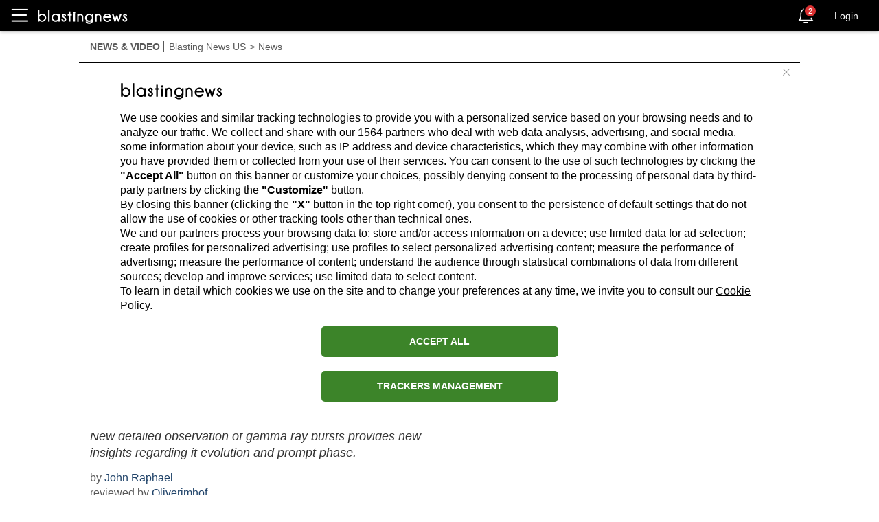

--- FILE ---
content_type: text/html; charset=utf-8
request_url: https://us.blastingnews.com/app/tracking/
body_size: 200
content:
{"status":2,"analytics_property":[],"analytics_property_all_data":[],"dealer_id":false,"author_id":"4619493","optimize_key":null}